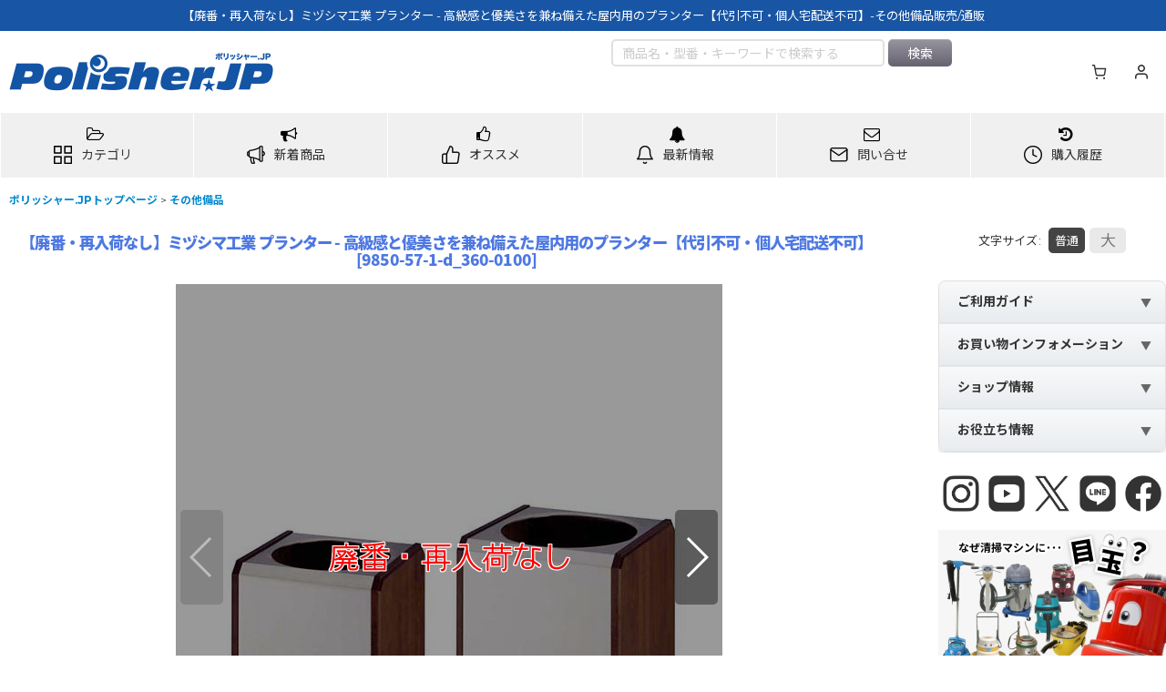

--- FILE ---
content_type: text/html; charset=UTF-8
request_url: https://www.ikcreations.com/instagram
body_size: 2413
content:
<!DOCTYPE html>
<html lang="ja">
<head>

<meta charset="UTF-8" />
<meta http-equiv="X-UA-Compatible" content="IE=edge" />
<meta name="viewport" content="width=device-width, initial-scale=1" />


<title>インスタグラム | 株式会社アイケークリエイションズ</title>
<meta name="description" content="ポリッシャー・自動床洗浄機 業務用掃除用品、ビル・建物・施設衛生管理用品販売／業務用清掃資機材商社 &#8211; 海外製ポリッシャー,カーペットエクストラクター輸入販売" />



<link rel="stylesheet" type="text/css" href="https://maxcdn.bootstrapcdn.com/font-awesome/4.7.0/css/font-awesome.min.css" />

<!--[if lt IE 9]>
<script src="http://html5shim.googlecode.com/svn/trunk/html5.js"></script>
<![endif]-->

<!-- Modernizer -->
<script src="../js/formstone/modernizr.js?v=1.4.2"></script>
<!-- Compiled CSS -->
<link rel="stylesheet" type="text/css" href="../js/formstone/site.css?v=1.4.2" />
<!-- Compiled JS -->
<script src="../js/formstone/site.js?v=1.4.2"></script>

<link rel="stylesheet" type="text/css" href="../css/master_regular.css" />
</head>

<body id="unite">
<!-- ********** PAGE-BOX ********** -->
<div id="instagram-pagebox">


<style type="text/css">/* 20220201修正 */
body, html{
    min-height: inherit;
}
.instagram{
    display: flex; flex-wrap: wrap; width: 100%; margin: 0px; padding: 0px;
}
.instagram li{
    width: 15vw; height: 15vw; box-sizing: border-box; background-color: #f6f6f6; margin: 0 auto 20px; line-height: 1; list-style: none;
}
.instagram li .image{
    width: 100%; height: 100%; overflow: hidden;
}
.instagram li img,
.instagram li video{
    width: 100%; height: 100%; object-fit: cover; object-position: 50% 50%;
}
@media screen and (max-width: 900px){
.instagram li{
    width: 30vw; height: 30vw;
}
}
</style>




<ul class="instagram">
<li>
<a href="https://www.instagram.com/p/DTzWp0LktuY/" target="_blank"><div class="image">
	<img src="https://scontent-itm1-1.cdninstagram.com/v/t51.82787-15/619275788_18441246427110913_834488938030532098_n.jpg?stp=dst-jpg_e35_tt6&amp;_nc_cat=111&amp;ccb=7-5&amp;_nc_sid=18de74&amp;efg=eyJlZmdfdGFnIjoiRkVFRC5iZXN0X2ltYWdlX3VybGdlbi5DMyJ9&amp;_nc_ohc=tgdFaH0_wHQQ7kNvwE0jTHF&amp;_nc_oc=AdmrrWUVtzL6kXl8B4mSMKIbwiWEBXU3IgJJcSYSA0Ao6-7yRLVWP-a4DIXv-eYoibI&amp;_nc_zt=23&amp;_nc_ht=scontent-itm1-1.cdninstagram.com&amp;edm=AL-3X8kEAAAA&amp;_nc_gid=ACqy9i-USuPau94zAMZuxA&amp;oh=00_AfollPC_jkOUKPSBGgr_ICF1xfDq9x6AU0AzLxb_e6mNOw&amp;oe=697C7FB9">
	
	
</div>

</a>
</li>
<li>
<a href="https://www.instagram.com/p/DTrHsK2koRb/" target="_blank"><div class="image">
	<img src="https://scontent-itm1-1.cdninstagram.com/v/t51.82787-15/618825132_18440828830110913_7333856520373089550_n.jpg?stp=dst-jpg_e35_tt6&amp;_nc_cat=108&amp;ccb=7-5&amp;_nc_sid=18de74&amp;efg=eyJlZmdfdGFnIjoiRkVFRC5iZXN0X2ltYWdlX3VybGdlbi5DMyJ9&amp;_nc_ohc=M_bptpIb7WEQ7kNvwFSvwGS&amp;_nc_oc=AdkAKPGGAsBAiJjH6UYjt4XnspxSGJknYZBjyyQmVpP20jWQv8YqaIRwBZz1LCZvfn0&amp;_nc_zt=23&amp;_nc_ht=scontent-itm1-1.cdninstagram.com&amp;edm=AL-3X8kEAAAA&amp;_nc_gid=ACqy9i-USuPau94zAMZuxA&amp;oh=00_Afrf3stS-EM-zfsJF3Tlxsg-rgaTWYoTQ8dArzmkWC801g&amp;oe=697C8103">
	
	
</div>

</a>
</li>
<li>
<a href="https://www.instagram.com/p/DThToDBEuig/" target="_blank"><div class="image">
	
	<img src="https://scontent-itm1-1.cdninstagram.com/v/t51.82787-15/613780953_18440336233110913_2136795905331230225_n.jpg?stp=dst-jpg_e35_tt6&amp;_nc_cat=108&amp;ccb=7-5&amp;_nc_sid=18de74&amp;efg=eyJlZmdfdGFnIjoiQ0FST1VTRUxfSVRFTS5iZXN0X2ltYWdlX3VybGdlbi5DMyJ9&amp;_nc_ohc=v4W_2awtbCIQ7kNvwEO2Gw2&amp;_nc_oc=AdmdfemuVcv4BgLpWaSJlMJF0C50JbmJ6eCpXkSVtK8LyZCZhlzVv3qf2IXEDkVH3nw&amp;_nc_zt=23&amp;_nc_ht=scontent-itm1-1.cdninstagram.com&amp;edm=AL-3X8kEAAAA&amp;_nc_gid=ACqy9i-USuPau94zAMZuxA&amp;oh=00_AfonpkFUvUe9yn7UWZZPVROGy-KScb6PiluBxNMOuCvo5Q&amp;oe=697C7CEF">
	
</div>

</a>
</li>
<li>
<a href="https://www.instagram.com/p/DTe7OK7Euyu/" target="_blank"><div class="image">
	<img src="https://scontent-itm1-1.cdninstagram.com/v/t51.82787-15/613074141_18440215243110913_5892413921840268333_n.jpg?stp=dst-jpg_e35_tt6&amp;_nc_cat=111&amp;ccb=7-5&amp;_nc_sid=18de74&amp;efg=eyJlZmdfdGFnIjoiRkVFRC5iZXN0X2ltYWdlX3VybGdlbi5DMyJ9&amp;_nc_ohc=X2Jy0jgW16kQ7kNvwEdhMh4&amp;_nc_oc=AdnMFppz1btD_U2am6lZ-s8pS64fwXxNWWGm8EzkSTsfKmY6yOTRz8vXCRA6ncVtvTQ&amp;_nc_zt=23&amp;_nc_ht=scontent-itm1-1.cdninstagram.com&amp;edm=AL-3X8kEAAAA&amp;_nc_gid=ACqy9i-USuPau94zAMZuxA&amp;oh=00_AfraW-33iIwYrb61fTB5RSLUUnAJPiIlXKySesqTmdloLA&amp;oe=697C5C7A">
	
	
</div>

</a>
</li>
<li>
<a href="https://www.instagram.com/p/DTebUrvkqs6/" target="_blank"><div class="image">
	
	<img src="https://scontent-itm1-1.cdninstagram.com/v/t51.82787-15/613109380_18440193403110913_92722876705034587_n.jpg?stp=dst-jpg_e35_tt6&amp;_nc_cat=109&amp;ccb=7-5&amp;_nc_sid=18de74&amp;efg=eyJlZmdfdGFnIjoiQ0FST1VTRUxfSVRFTS5iZXN0X2ltYWdlX3VybGdlbi5DMyJ9&amp;_nc_ohc=jKRUj4wEZE4Q7kNvwENE3ta&amp;_nc_oc=Adnn3caik0gpQ86eymdB9K0cRGaPhjfQnJB6hNrsFUAVlHvWBwA1nrMQDfLB_ZUN8ec&amp;_nc_zt=23&amp;_nc_ht=scontent-itm1-1.cdninstagram.com&amp;edm=AL-3X8kEAAAA&amp;_nc_gid=ACqy9i-USuPau94zAMZuxA&amp;oh=00_Afqgb2_l5WrJreNMBTy0JZt_lKYjWC8iHfkjQfWv0xMJvA&amp;oe=697C6F48">
	
</div>

</a>
</li>
<li>
<a href="https://www.instagram.com/p/DTRjdRgEmZ1/" target="_blank"><div class="image">
	<img src="https://scontent-itm1-1.cdninstagram.com/v/t51.82787-15/613142266_18439578820110913_2498319293966882724_n.jpg?stp=dst-jpg_e35_tt6&amp;_nc_cat=101&amp;ccb=7-5&amp;_nc_sid=18de74&amp;efg=eyJlZmdfdGFnIjoiRkVFRC5iZXN0X2ltYWdlX3VybGdlbi5DMyJ9&amp;_nc_ohc=cxhRGuyN3QMQ7kNvwEskjyi&amp;_nc_oc=AdngQcQuaFAp420-gl1ZXT8fWe6RWwp_5KnSh5UJR5DbqzWQusb-PCxcu8QC5Kz9FWw&amp;_nc_zt=23&amp;_nc_ht=scontent-itm1-1.cdninstagram.com&amp;edm=AL-3X8kEAAAA&amp;_nc_gid=ACqy9i-USuPau94zAMZuxA&amp;oh=00_Afrj4Z8fYzSPiwzaUwHQkbLri_ZPY3lnrhtO0Jodx-A1Qg&amp;oe=697C7944">
	
	
</div>

</a>
</li>

</ul>



</div>
<!-- ********** /PAGE-BOX END ********** -->
</body>
</html>



--- FILE ---
content_type: text/html; charset=utf-8
request_url: https://www.google.com/recaptcha/api2/aframe
body_size: -84
content:
<!DOCTYPE HTML><html><head><meta http-equiv="content-type" content="text/html; charset=UTF-8"></head><body><script nonce="ZpoSNOQLAOxp-xzekQkwTw">/** Anti-fraud and anti-abuse applications only. See google.com/recaptcha */ try{var clients={'sodar':'https://pagead2.googlesyndication.com/pagead/sodar?'};window.addEventListener("message",function(a){try{if(a.source===window.parent){var b=JSON.parse(a.data);var c=clients[b['id']];if(c){var d=document.createElement('img');d.src=c+b['params']+'&rc='+(localStorage.getItem("rc::a")?sessionStorage.getItem("rc::b"):"");window.document.body.appendChild(d);sessionStorage.setItem("rc::e",parseInt(sessionStorage.getItem("rc::e")||0)+1);localStorage.setItem("rc::h",'1769379543613');}}}catch(b){}});window.parent.postMessage("_grecaptcha_ready", "*");}catch(b){}</script></body></html>